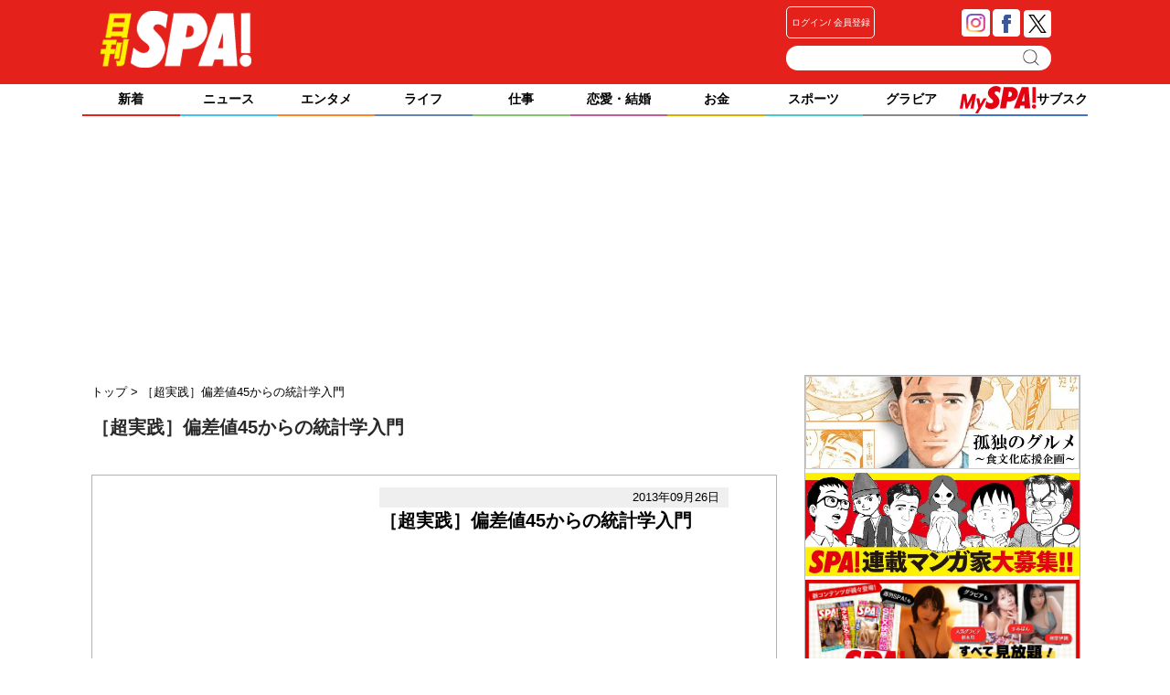

--- FILE ---
content_type: text/html; charset=utf-8
request_url: https://www.google.com/recaptcha/api2/aframe
body_size: 247
content:
<!DOCTYPE HTML><html><head><meta http-equiv="content-type" content="text/html; charset=UTF-8"></head><body><script nonce="iSz7eFL7pvdf0cEr57IKQA">/** Anti-fraud and anti-abuse applications only. See google.com/recaptcha */ try{var clients={'sodar':'https://pagead2.googlesyndication.com/pagead/sodar?'};window.addEventListener("message",function(a){try{if(a.source===window.parent){var b=JSON.parse(a.data);var c=clients[b['id']];if(c){var d=document.createElement('img');d.src=c+b['params']+'&rc='+(localStorage.getItem("rc::a")?sessionStorage.getItem("rc::b"):"");window.document.body.appendChild(d);sessionStorage.setItem("rc::e",parseInt(sessionStorage.getItem("rc::e")||0)+1);localStorage.setItem("rc::h",'1768602220856');}}}catch(b){}});window.parent.postMessage("_grecaptcha_ready", "*");}catch(b){}</script></body></html>

--- FILE ---
content_type: application/javascript
request_url: https://nikkan-spa.jp/wp-content/themes/dayspa_2017/static/js/jquery.spatw.js
body_size: 722
content:
(function($){
    $.fn.spatw = function(config){
        var defaults = {
            url:'/api/official_tweet.php'
        };
        var optins = $.extend(defaults, config);
        var t = 'hoge';
        return this.each(function(){
            getTweet(this);
        });
        function getTweet(target){
            jQuery.ajax({
                url:defaults.url,
                type:'get',
                dataType: 'json',
                success:function(d,dtype){
                    if(!d || !d.results || !d.results.length) return;
                    showTweet(target, d.results);
                },
                error: function(d,dtype){}
            });
        } // end getTweet
        function showTweet(target, data, count){
            if(!count) count = 1;
            if(count > 0 && count > data.length) {clearTimeout(t); return;}
            var i = count - 1;
            var html = [];
            html.push('<li class="tweet"><div class="img">');
            html.push('<a href="http://twitter.com/' + data[i].from_user + '">');
            html.push('<img src="' + data[i].profile_image_url + '" width="48" height="48" /></a></div>');
            html.push('<div class="txt"><p>' + decodeTweet(data[i].text) + '</p></div>');
            html.push('</li>');
            html = html.join('');
            jQuery(html).prependTo(target).hide().slideDown('slow');
            count++;
            t = setTimeout(function(){
                showTweet(target, data, count);
            }, 8000);
        }
        function decodeTweet(str){
            str = str.replace(/(http:\/\/[\x21-\x7e]+)/gi, "<a href='$1' target='_blank'>$1</a>");
            str = str.replace(/(\#[\x21-\x7e]+)/gi, "<a href='$1' target='_blank'>$1</a>");
            str = str.replace(/(<a href=\'#)/gi, "<a href='http:\/\/twitter.com\/search?q=%23");
            return str;
        }
    };
})(jQuery);


--- FILE ---
content_type: application/javascript; charset=utf-8
request_url: https://fundingchoicesmessages.google.com/f/AGSKWxUNGl3XmEKc-Gs7pj4C8eL74tk-yuG58IvhGDKa6lfMuVBkkLD_UJGkQ3tsgNFo22kgroR1BRzT802bRxifQma94dz2oMs21XRDnhujKe2awrMhUC6Ajg5S6wtEJ71_TdPX9M5gHgnXZrTiPsdB8bF9ktWlkUdPW0Biyi6OZUnRq63ewcyIyclczTDK/_=%22/adredir?%22])/ads-no-/ads/125r.=468x80_/adtech-
body_size: -1290
content:
window['f395b028-7e70-42e1-9177-f0d1b09c1006'] = true;

--- FILE ---
content_type: text/javascript;charset=utf-8
request_url: https://id.cxense.com/public/user/id?json=%7B%22identities%22%3A%5B%7B%22type%22%3A%22ckp%22%2C%22id%22%3A%22mkhg3g9pt8ybvsxd%22%7D%2C%7B%22type%22%3A%22lst%22%2C%22id%22%3A%223pm8qyzy2alsxhf1gwbz4hbpq%22%7D%2C%7B%22type%22%3A%22cst%22%2C%22id%22%3A%223pm8qyzy2alsxhf1gwbz4hbpq%22%7D%5D%7D&callback=cXJsonpCB2
body_size: 208
content:
/**/
cXJsonpCB2({"httpStatus":200,"response":{"userId":"cx:2izdkiuhfo4cs3mekwlofbit49:1pj6895y06beg","newUser":false}})

--- FILE ---
content_type: application/javascript; charset=utf-8;
request_url: https://dalc.valuecommerce.com/vcid?_s=https%3A%2F%2Fnikkan-spa.jp%2Fspa_feature_group_name%2F%25EF%25BC%25BB%25E8%25B6%2585%25E5%25AE%259F%25E8%25B7%25B5%25EF%25BC%25BD%25E5%2581%258F%25E5%25B7%25AE%25E5%2580%25A445%25E3%2581%258B%25E3%2582%2589%25E3%2581%25AE%25E7%25B5%25B1%25E8%25A8%2588%25E5%25AD%25A6%25E5%2585%25A5%25E9%2596%2580
body_size: 357
content:
vc_id_callback({"vcid":"[base64]","vcpub":"0.386256","t":"696aba68"})

--- FILE ---
content_type: text/javascript; charset=UTF-8
request_url: https://yads.yjtag.yahoo.co.jp/tag?s=58252_205780&fr_id=yads_5988271-0&p_elem=ad1&u=https%3A%2F%2Fnikkan-spa.jp%2Fspa_feature_group_name%2F%25EF%25BC%25BB%25E8%25B6%2585%25E5%25AE%259F%25E8%25B7%25B5%25EF%25BC%25BD%25E5%2581%258F%25E5%25B7%25AE%25E5%2580%25A445%25E3%2581%258B%25E3%2582%2589%25E3%2581%25AE%25E7%25B5%25B1%25E8%25A8%2588%25E5%25AD%25A6%25E5%2585%25A5%25E9%2596%2580&pv_ts=1768602216539&cu=https%3A%2F%2Fnikkan-spa.jp%2Fspa_feature_group_name%2F%25EF%25BC%25BB%25E8%25B6%2585%25E5%25AE%259F%25E8%25B7%25B5%25EF%25BC%25BD%25E5%2581%258F%25E5%25B7%25AE%25E5%2580%25A445%25E3%2581%258B%25E3%2582%2589%25E3%2581%25AE%25E7%25B5%25B1%25E8%25A8%2588%25E5%25AD%25A6%25E5%2585%25A5%25E9%2596%2580&suid=a173ff68-2da7-448b-901c-3f0b9ef27ff4
body_size: 982
content:
yadsDispatchDeliverProduct({"dsCode":"58252_205780","patternCode":"58252_205780-244649","outputType":"js_frame","targetID":"ad1","requestID":"9c28565951d81ec64a31c28e7c98659f","products":[{"adprodsetCode":"58252_205780-244649-267746","adprodType":12,"adTag":"<script onerror=\"YJ_YADS.passback()\" type=\"text/javascript\" src=\"//yj-a.p.adnxs.com/ttj?id=12762575&position=below&rla=SSP_FP_CODE_RLA&rlb=SSP_FP_CODE_RLB&size=300x250\"></script>","width":"300","height":"250"},{"adprodsetCode":"58252_205780-244649-267747","adprodType":3,"adTag":"<script onerror='YJ_YADS.passback()' src='https://yads.yjtag.yahoo.co.jp/yda?adprodset=58252_205780-244649-267747&cb=1768602219413&cu=https%3A%2F%2Fnikkan-spa.jp%2Fspa_feature_group_name%2F%25EF%25BC%25BB%25E8%25B6%2585%25E5%25AE%259F%25E8%25B7%25B5%25EF%25BC%25BD%25E5%2581%258F%25E5%25B7%25AE%25E5%2580%25A445%25E3%2581%258B%25E3%2582%2589%25E3%2581%25AE%25E7%25B5%25B1%25E8%25A8%2588%25E5%25AD%25A6%25E5%2585%25A5%25E9%2596%2580&p_elem=ad1&pv_id=9c28565951d81ec64a31c28e7c98659f&suid=a173ff68-2da7-448b-901c-3f0b9ef27ff4&u=https%3A%2F%2Fnikkan-spa.jp%2Fspa_feature_group_name%2F%25EF%25BC%25BB%25E8%25B6%2585%25E5%25AE%259F%25E8%25B7%25B5%25EF%25BC%25BD%25E5%2581%258F%25E5%25B7%25AE%25E5%2580%25A445%25E3%2581%258B%25E3%2582%2589%25E3%2581%25AE%25E7%25B5%25B1%25E8%25A8%2588%25E5%25AD%25A6%25E5%2585%25A5%25E9%2596%2580' type='text/javascript'></script>","width":"300","height":"250","iframeFlag":1},{"adprodsetCode":"58252_205780-244649-267748","adprodType":5,"adTag":"<a href=\"http://promotionalads.yahoo.co.jp/quality/\" target=\"_top\">\n  <img src=\"//s.yimg.jp/images/im/innerad/QC_300_250.jpg\" width=\"300\" height=\"250\" border=\"0\">\n  </img>\n</a>","width":"300","height":"250"}],"measurable":1,"frameTag":"<div style=\"text-align:center;\"><iframe src=\"https://s.yimg.jp/images/listing/tool/yads/yads-iframe.html?s=58252_205780&fr_id=yads_5988271-0&p_elem=ad1&u=https%3A%2F%2Fnikkan-spa.jp%2Fspa_feature_group_name%2F%25EF%25BC%25BB%25E8%25B6%2585%25E5%25AE%259F%25E8%25B7%25B5%25EF%25BC%25BD%25E5%2581%258F%25E5%25B7%25AE%25E5%2580%25A445%25E3%2581%258B%25E3%2582%2589%25E3%2581%25AE%25E7%25B5%25B1%25E8%25A8%2588%25E5%25AD%25A6%25E5%2585%25A5%25E9%2596%2580&pv_ts=1768602216539&cu=https%3A%2F%2Fnikkan-spa.jp%2Fspa_feature_group_name%2F%25EF%25BC%25BB%25E8%25B6%2585%25E5%25AE%259F%25E8%25B7%25B5%25EF%25BC%25BD%25E5%2581%258F%25E5%25B7%25AE%25E5%2580%25A445%25E3%2581%258B%25E3%2582%2589%25E3%2581%25AE%25E7%25B5%25B1%25E8%25A8%2588%25E5%25AD%25A6%25E5%2585%25A5%25E9%2596%2580&suid=a173ff68-2da7-448b-901c-3f0b9ef27ff4\" style=\"border:none;clear:both;display:block;margin:auto;overflow:hidden\" allowtransparency=\"true\" data-resize-frame=\"true\" frameborder=\"0\" height=\"250\" id=\"yads_5988271-0\" name=\"yads_5988271-0\" scrolling=\"no\" title=\"Ad Content\" width=\"300\" allow=\"fullscreen; attribution-reporting\" allowfullscreen loading=\"eager\" ></iframe></div>"});

--- FILE ---
content_type: text/javascript;charset=utf-8
request_url: https://p1cluster.cxense.com/p1.js
body_size: 100
content:
cX.library.onP1('3pm8qyzy2alsxhf1gwbz4hbpq');
